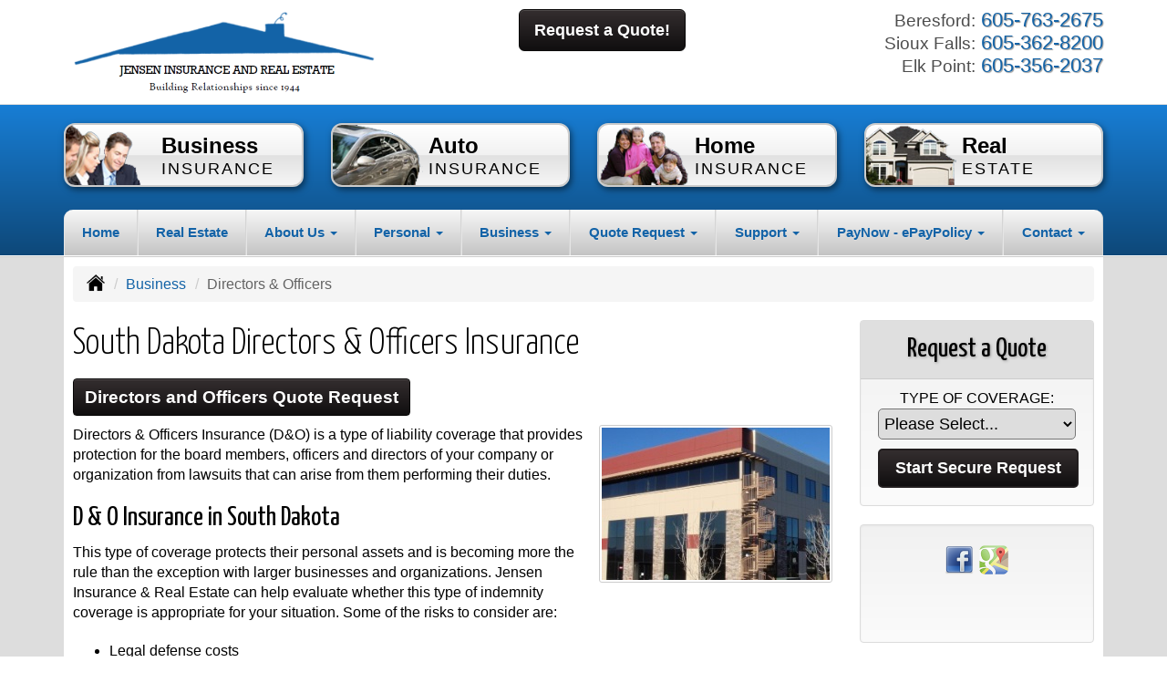

--- FILE ---
content_type: text/html; charset=UTF-8
request_url: https://jensenagencyonline.com/business-insurance/directors-officers-insurance
body_size: 9307
content:
<!DOCTYPE html><html lang="en"><head><meta charset="utf-8"><meta http-equiv="X-UA-Compatible" content="IE=Edge" /><title>Directors &amp; Officers (D&O) Insurance in Beresford, Sioux Falls and Elk Point South Dakota - Jensen Insurance & Real Estate</title><meta name="viewport" content="width=device-width, initial-scale=1"><meta name="robots" content="index, follow"><meta name="description" content="Online insurance quotes for your Directors &amp; Officers insurance (D&O) in Beresford and throughout the state of  South Dakota."><link rel="canonical" href="https://jensenagencyonline.com/business-insurance/directors-officers-insurance"><base href="https://jensenagencyonline.com/"><link rel="stylesheet" href="https://maxcdn.bootstrapcdn.com/bootstrap/3.3.4/css/bootstrap.min.css"><link rel="stylesheet" href="https://maxcdn.bootstrapcdn.com/bootstrap/3.3.4/css/bootstrap-theme.min.css"><link rel="stylesheet" href="https://maxcdn.bootstrapcdn.com/font-awesome/4.6.2/css/font-awesome.min.css"><link href="https://fonts.googleapis.com/css?family=Yanone+Kaffeesatz:300,400" rel="stylesheet"><link rel="stylesheet" href="design/1210/style.php/style.scss"><!--[if lt IE 9]><link rel="stylesheet" href="design/1210/ie.css"><script src="https://oss.maxcdn.com/html5shiv/3.7.2/html5shiv.min.js"></script><script src="https://oss.maxcdn.com/respond/1.4.2/respond.min.js"></script><![endif]--><!--[if lt IE 8]><link rel="stylesheet" href="https://alicorsolutions.com/scripts/4.2/css/bootstrap-ie7.css"><![endif]--><link rel="icon" href="files/icon-144.png"><link rel="shortcut icon" href="files/favicon.ico"><link rel="apple-touch-icon" sizes="57x57" href="files/icon-57.png" /><link rel="apple-touch-icon" sizes="72x72" href="files/icon-72.png" /><link rel="apple-touch-icon" sizes="114x114" href="files/icon-114.png" /><link rel="apple-touch-icon" sizes="144x144" href="files/icon-144.png" /><meta name="twitter:card" content="summary" /><meta name="twitter:image" content="https://jensenagencyonline.com/files/logo.png" /><meta property="og:url" content="https://jensenagencyonline.com/business-insurance/directors-officers-insurance"><meta property="og:type" content="website"><meta property="og:title" content="Directors &amp; Officers (D&O) Insurance in Beresford, Sioux Falls and Elk Point South Dakota - Jensen Insurance & Real Estate"><meta property="og:description" content="Online insurance quotes for your Directors &amp; Officers insurance (D&O) in Beresford and throughout the state of  South Dakota.">	<meta property="og:image" content="https://alicorsolutions.com/img/usr/common/directors.jpg">
	<meta property="og:image:secure_url" content="https://alicorsolutions.com/img/usr/common/directors.jpg" />
    <meta name="thumbnail" content="https://alicorsolutions.com/img/usr/common/directors.jpg" />
</head><body class="body-page"><header class="masthead"><div class="container"><div class="row" style="position:relative;"><div class="col-xs-12 col-sm-7 header-logo"><a href="https://jensenagencyonline.com/"><img src="files/logo.png" id="logo" alt="Jensen Insurance & Real Estate"></a></div><div class="col-xs-12 col-sm-5"><div class="get-a-quote"><a href="https://jensenagencyonline.com/online-insurance-quotes" class="btn btn-primary btn-lg">Request a Quote!</a></div><div class="phone-number multiple"><small>Beresford:</small>&nbsp;605-763-2675<br><small>Sioux Falls:</small>&nbsp;605-362-8200<br><small>Elk Point:</small>&nbsp;605-356-2037</div><div class="clear"></div></div></div></div></header><div class="content-spacer"></div><div class="banner-wrapper"><div class="container"><div class="buttons-wrapper buttons-pages hidden-xs"><div class="row"><div class="col-xs-5 col-xs-offset-1 col-md-offset-0 col-md-3"><a href="business-insurance" class="button"><img src="https://alicorsolutions.com/cdn/icon-120/business-insurance.png" class="button-icon"><div class="button-title"><span class="button-line">Business</span><br><span class="button-sub">Insurance</span></div></a></div><div class="col-xs-5 col-md-3"><a href="personal-insurance/car-insurance" class="button"><img src="https://alicorsolutions.com/cdn/icon-120/car-insurance.png" class="button-icon"><div class="button-title"><span class="button-line">Auto</span><br><span class="button-sub">Insurance</span></div></a></div><div class="col-xs-5 col-xs-offset-1 col-md-offset-0 col-md-3"><a href="personal-insurance/home-insurance" class="button"><img src="https://alicorsolutions.com/cdn/icon-120/life-insurance.png" class="button-icon"><div class="button-title"><span class="button-line">Home</span><br><span class="button-sub">Insurance</span></div></a></div><div class="col-xs-5 col-md-3"><a href="business-insurance/jensen-agency-listings" class="button"><img src="https://alicorsolutions.com/cdn/icon-120/home-insurance.png" class="button-icon"><div class="button-title"><span class="button-line">Real</span><br><span class="button-sub">Estate</span></div></a></div></div></div></div><div class="navbar navbar-default" role="navigation"><div class="container"><div class="navbar-header"><button type="button" class="navbar-toggle collapsed" data-toggle="collapse" data-target="#navigation" aria-expanded="false" aria-controls="navigation"><span class="sr-only">Toggle navigation</span><span class="icon-bar"></span><span class="icon-bar"></span><span class="icon-bar"></span></button><a class="navbar-brand visible-xs" href="#">Menu</a></div><div class="collapse navbar-collapse" id="navigation"><ul class="nav nav-justified navbar-nav"><li><a href="https://jensenagencyonline.com/" target="_self" aria-label="Home">Home</a></li><li><a href="https://jensenagencyonline.com/jensen-agency-listings" target="_self" aria-label="Real Estate">Real Estate</a></li><li class="dropdown drop-cols-1"><a target="_self" href="https://jensenagencyonline.com/about" class="dropdown-toggle disabled" data-toggle="dropdown" role="button" aria-label="About Us">About Us <span class="caret"></span></a><ul class="dropdown-menu"><li><a target="_self" href="https://jensenagencyonline.com/about/history" aria-label="History">History</a></li></ul></li><li class="dropdown drop-cols-2 hidden-sm"><a target="_self" href="https://jensenagencyonline.com/personal-insurance" class="dropdown-toggle disabled" data-toggle="dropdown" role="button" aria-label="Personal">Personal <span class="caret"></span></a><ul class="dropdown-menu"><li><a target="_self" href="https://jensenagencyonline.com/personal-insurance/individual-health-insurance" aria-label="Individual Health Insurance">Individual Health Insurance</a></li><li><a target="_self" href="https://jensenagencyonline.com/personal-insurance/atv-insurance" aria-label="ATV">ATV</a></li><li><a target="_self" href="https://jensenagencyonline.com/personal-insurance/car-insurance" aria-label="Auto Insurance">Auto Insurance</a></li><li><a target="_self" href="https://jensenagencyonline.com/personal-insurance/boat-insurance" aria-label="Boat &amp; Watercraft">Boat &amp; Watercraft</a></li><li><a target="_self" href="https://jensenagencyonline.com/personal-insurance/collector-car-insurance" aria-label="Collector Car">Collector Car</a></li><li><a target="_self" href="https://jensenagencyonline.com/personal-insurance/condo-insurance" aria-label="Condo Insurance">Condo Insurance</a></li><li><a target="_self" href="https://jensenagencyonline.com/personal-insurance/flood-insurance" aria-label="Flood Insurance">Flood Insurance</a></li><li><a target="_self" href="https://jensenagencyonline.com/personal-insurance/home-insurance" aria-label="Homeowners Insurance">Homeowners Insurance</a></li><li><a target="_self" href="https://jensenagencyonline.com/personal-insurance/annuities" aria-label="Individual Annuities">Individual Annuities</a></li><li><a target="_self" href="https://jensenagencyonline.com/personal-insurance/disability-insurance" aria-label="Individual Disability">Individual Disability</a></li><li><a target="_self" href="https://jensenagencyonline.com/personal-insurance/individual-life-insurance" aria-label="Individual Life Insurance">Individual Life Insurance</a></li><li><a target="_self" href="https://jensenagencyonline.com/personal-insurance/jewelry-insurance" aria-label="Jewelry Floaters">Jewelry Floaters</a></li><li><a target="_self" href="https://jensenagencyonline.com/personal-insurance/landlord-insurance" aria-label="Landlord Insurance">Landlord Insurance</a></li><li><a target="_self" href="https://jensenagencyonline.com/personal-insurance/long-term-care" aria-label="Long Term Care">Long Term Care</a></li><li><a target="_self" href="https://jensenagencyonline.com/personal-insurance/mobile-home-insurance" aria-label="Manufactured / Mobile Home">Manufactured / Mobile Home</a></li><li><a target="_self" href="https://jensenagencyonline.com/personal-insurance/medicare-supplement" aria-label="Medicare Products">Medicare Products</a></li><li><a target="_self" href="https://jensenagencyonline.com/personal-insurance/rv-motorhome-insurance" aria-label="Motor Home">Motor Home</a></li><li><a target="_self" href="https://jensenagencyonline.com/personal-insurance/motorcycle-insurance" aria-label="Motorcycle Insurance">Motorcycle Insurance</a></li><li><a target="_self" href="https://jensenagencyonline.com/personal-insurance/umbrella-insurance" aria-label="Personal Umbrella">Personal Umbrella</a></li><li><a target="_self" href="https://jensenagencyonline.com/personal-insurance/recreational-vehicle-insurance" aria-label="Recreational Vehicle">Recreational Vehicle</a></li><li><a target="_self" href="https://jensenagencyonline.com/personal-insurance/renters-insurance" aria-label="Renters Insurance">Renters Insurance</a></li><li><a target="_self" href="https://jensenagencyonline.com/personal-insurance/sr22-insurance" aria-label="SR 22">SR 22</a></li></ul></li><li class="dropdown drop-cols-3 hidden-sm"><a target="_self" href="https://jensenagencyonline.com/business-insurance" class="dropdown-toggle disabled" data-toggle="dropdown" role="button" aria-label="Business">Business <span class="caret"></span></a><ul class="dropdown-menu"><li><a target="_self" href="https://jensenagencyonline.com/business-insurance/group-health-insurance" aria-label="Group Health Insurance">Group Health Insurance</a></li><li><a target="_self" href="https://jensenagencyonline.com/business-insurance/agri-business" aria-label="Agribusiness">Agribusiness</a></li><li><a target="_self" href="https://jensenagencyonline.com/business-insurance/apartment-building-insurance" aria-label="Apartment Building Owners">Apartment Building Owners</a></li><li><a target="_self" href="https://jensenagencyonline.com/business-insurance/auto-body-shop-insurance" aria-label="Auto Body Shops">Auto Body Shops</a></li><li><a target="_self" href="https://jensenagencyonline.com/business-insurance/auto-dealership-insurance" aria-label="Auto Dealers">Auto Dealers</a></li><li><a target="_self" href="https://jensenagencyonline.com/business-insurance/bond-insurance" aria-label="Bonds">Bonds</a></li><li><a target="_self" href="https://jensenagencyonline.com/business-insurance/builders-risk-insurance" aria-label="Builders Risk">Builders Risk</a></li><li><a target="_self" href="https://jensenagencyonline.com/business-insurance/business-owners-policy" aria-label="Business Owners Policy (BOP)">Business Owners Policy (BOP)</a></li><li><a target="_self" href="https://jensenagencyonline.com/business-insurance/church-insurance" aria-label="Church Insurance">Church Insurance</a></li><li><a target="_self" href="https://jensenagencyonline.com/business-insurance/commercial-auto-insurance" aria-label="Commercial Auto">Commercial Auto</a></li><li><a target="_self" href="https://jensenagencyonline.com/business-insurance/commercial-property-insurance" aria-label="Commercial Property">Commercial Property</a></li><li><a target="_self" href="https://jensenagencyonline.com/business-insurance/commercial-umbrella-insurance" aria-label="Commercial Umbrella">Commercial Umbrella</a></li><li><a target="_self" href="https://jensenagencyonline.com/business-insurance/condo-assoc-owners-insurance" aria-label="Condo Association">Condo Association</a></li><li><a target="_self" href="https://jensenagencyonline.com/business-insurance/contractors-insurance" aria-label="Contractors">Contractors</a></li><li><a target="_self" href="https://jensenagencyonline.com/business-insurance/crop-insurance" aria-label="Crop Insurance">Crop Insurance</a></li><li><a target="_self" href="https://jensenagencyonline.com/business-insurance/cyber-liability-insurance" aria-label="Cyber Liability">Cyber Liability</a></li><li class="active"><a target="_self" href="https://jensenagencyonline.com/business-insurance/directors-officers-insurance" aria-label="Directors &amp; Officers">Directors &amp; Officers</a></li><li><a target="_self" href="https://jensenagencyonline.com/business-insurance/epli-insurance" aria-label="EPLI Insurance">EPLI Insurance</a></li><li><a target="_self" href="https://jensenagencyonline.com/business-insurance/errors-omissions-insurance" aria-label="Errors and Omissions">Errors and Omissions</a></li><li><a target="_self" href="https://jensenagencyonline.com/business-insurance/farm-insurance" aria-label="Farm &amp; Ranch">Farm &amp; Ranch</a></li><li><a target="_self" href="https://jensenagencyonline.com/business-insurance/liability-insurance" aria-label="General Liability">General Liability</a></li><li><a target="_self" href="https://jensenagencyonline.com/business-insurance/group-life-insurance" aria-label="Group Life Insurance">Group Life Insurance</a></li><li><a target="_self" href="https://jensenagencyonline.com/business-insurance/hotel-insurance" aria-label="Hotel / Motel">Hotel / Motel</a></li><li><a target="_self" href="https://jensenagencyonline.com/business-insurance/inland-marine-insurance" aria-label="Inland Marine Insurance">Inland Marine Insurance</a></li><li><a target="_self" href="https://jensenagencyonline.com/business-insurance/jewelers-insurance" aria-label="Jewelers Insurance">Jewelers Insurance</a></li><li><a target="_self" href="https://jensenagencyonline.com/business-insurance/limo-insurance" aria-label="Limo Insurance">Limo Insurance</a></li><li><a target="_self" href="https://jensenagencyonline.com/business-insurance/nonprofit-insurance" aria-label="Non-Profit">Non-Profit</a></li><li><a target="_self" href="https://jensenagencyonline.com/business-insurance/oil-gas" aria-label="Oil / Gas Operators">Oil / Gas Operators</a></li><li><a target="_self" href="https://jensenagencyonline.com/business-insurance/professional-liability-insurance" aria-label="Professional Liability">Professional Liability</a></li><li><a target="_self" href="https://jensenagencyonline.com/business-insurance/restaurant-insurance" aria-label="Restaurant">Restaurant</a></li><li><a target="_self" href="https://jensenagencyonline.com/business-insurance/retail-store-insurance" aria-label="Retail Stores">Retail Stores</a></li><li><a target="_self" href="https://jensenagencyonline.com/business-insurance/self-storage" aria-label="Self Storage Insurance">Self Storage Insurance</a></li><li><a target="_self" href="https://jensenagencyonline.com/business-insurance/special-event-insurance" aria-label="Special Event Insurance">Special Event Insurance</a></li><li><a target="_self" href="https://jensenagencyonline.com/business-insurance/trucking-insurance" aria-label="Truck &amp; Trucking">Truck &amp; Trucking</a></li><li><a target="_self" href="https://jensenagencyonline.com/business-insurance/woodworkers-insurance" aria-label="Woodworkers Insurance">Woodworkers Insurance</a></li><li><a target="_self" href="https://jensenagencyonline.com/business-insurance/workers-comp-insurance" aria-label="Workers Compensation">Workers Compensation</a></li></ul></li><li class="dropdown drop-cols-3"><a target="_self" href="https://jensenagencyonline.com/online-insurance-quotes" class="dropdown-toggle disabled" data-toggle="dropdown" role="button" aria-label="Quote&nbsp;Request">Quote&nbsp;Request <span class="caret"></span></a><ul class="dropdown-menu"><li><a target="_self" href="https://secureformsolutions.com/form/jensenagencyonline.com/apartmentowners" aria-label="Apartment Building Owners">Apartment Building Owners</a></li><li><a target="_self" href="https://secureformsolutions.com/form/jensenagencyonline.com/autobody" aria-label="Auto Body Shops">Auto Body Shops</a></li><li><a target="_self" href="https://secureformsolutions.com/form/jensenagencyonline.com/autodealer" aria-label="Auto Dealers">Auto Dealers</a></li><li><a target="_self" href="https://secureformsolutions.com/form/jensenagencyonline.com/auto" aria-label="Auto Insurance">Auto Insurance</a></li><li><a target="_self" href="https://secureformsolutions.com/form/jensenagencyonline.com/quickauto" aria-label="Auto Insurance Quick Form">Auto Insurance Quick Form</a></li><li><a target="_self" href="https://secureformsolutions.com/form/jensenagencyonline.com/boat" aria-label="Boat &amp; Watercraft">Boat &amp; Watercraft</a></li><li><a target="_self" href="https://secureformsolutions.com/form/jensenagencyonline.com/bonds" aria-label="Bonds">Bonds</a></li><li><a target="_self" href="https://secureformsolutions.com/form/jensenagencyonline.com/builders_risk" aria-label="Builders Risk">Builders Risk</a></li><li><a target="_self" href="https://secureformsolutions.com/form/jensenagencyonline.com/business" aria-label="Business Owners Policy (BOP)">Business Owners Policy (BOP)</a></li><li><a target="_self" href="https://secureformsolutions.com/form/jensenagencyonline.com/church" aria-label="Church Insurance">Church Insurance</a></li><li><a target="_self" href="https://secureformsolutions.com/form/jensenagencyonline.com/commauto" aria-label="Commercial Auto">Commercial Auto</a></li><li><a target="_self" href="https://secureformsolutions.com/form/jensenagencyonline.com/comm_building" aria-label="Commercial Property">Commercial Property</a></li><li><a target="_self" href="https://secureformsolutions.com/form/jensenagencyonline.com/condo" aria-label="Condo Association">Condo Association</a></li><li><a target="_self" href="https://secureformsolutions.com/form/jensenagencyonline.com/condominium" aria-label="Condo Insurance">Condo Insurance</a></li><li><a target="_self" href="https://secureformsolutions.com/form/jensenagencyonline.com/contractors" aria-label="Contractors">Contractors</a></li><li><a target="_self" href="https://secureformsolutions.com/form/jensenagencyonline.com/crop" aria-label="Crop Insurance">Crop Insurance</a></li><li><a target="_self" href="https://secureformsolutions.com/form/jensenagencyonline.com/cyberliability" aria-label="Cyber Liability">Cyber Liability</a></li><li><a target="_self" href="https://secureformsolutions.com/form/jensenagencyonline.com/dando" aria-label="Directors &amp; Officers">Directors &amp; Officers</a></li><li><a target="_self" href="https://secureformsolutions.com/form/jensenagencyonline.com/eando" aria-label="Errors and Omissions">Errors and Omissions</a></li><li><a target="_self" href="https://secureformsolutions.com/form/jensenagencyonline.com/farm" aria-label="Farm &amp; Ranch">Farm &amp; Ranch</a></li><li><a target="_self" href="https://secureformsolutions.com/form/jensenagencyonline.com/flood" aria-label="Flood Insurance">Flood Insurance</a></li><li><a target="_self" href="https://secureformsolutions.com/form/jensenagencyonline.com/general" aria-label="General Interest">General Interest</a></li><li><a target="_self" href="https://secureformsolutions.com/form/jensenagencyonline.com/liability" aria-label="General Liability">General Liability</a></li><li><a target="_self" href="https://secureformsolutions.com/form/jensenagencyonline.com/grouphealth" aria-label="Group Health Insurance">Group Health Insurance</a></li><li><a target="_self" href="https://secureformsolutions.com/form/jensenagencyonline.com/grouplife" aria-label="Group Life Insurance">Group Life Insurance</a></li><li><a target="_self" href="https://secureformsolutions.com/form/jensenagencyonline.com/quickhome" aria-label="Home Insurance Quick Form">Home Insurance Quick Form</a></li><li><a target="_self" href="https://secureformsolutions.com/form/jensenagencyonline.com/homeowners" aria-label="Homeowners Insurance">Homeowners Insurance</a></li><li><a target="_self" href="https://secureformsolutions.com/form/jensenagencyonline.com/hotel" aria-label="Hotel / Motel">Hotel / Motel</a></li><li><a target="_self" href="https://secureformsolutions.com/form/jensenagencyonline.com/annuity" aria-label="Individual Annuities">Individual Annuities</a></li><li><a target="_self" href="https://secureformsolutions.com/form/jensenagencyonline.com/disability" aria-label="Individual Disability">Individual Disability</a></li><li><a target="_self" href="https://secureformsolutions.com/form/jensenagencyonline.com/health" aria-label="Individual Health Insurance">Individual Health Insurance</a></li><li><a target="_self" href="https://secureformsolutions.com/form/jensenagencyonline.com/life" aria-label="Individual Life Insurance">Individual Life Insurance</a></li><li><a target="_self" href="https://secureformsolutions.com/form/jensenagencyonline.com/jewelers" aria-label="Jewelers Insurance">Jewelers Insurance</a></li><li><a target="_self" href="https://secureformsolutions.com/form/jensenagencyonline.com/jewelry" aria-label="Jewelry Floaters">Jewelry Floaters</a></li><li><a target="_self" href="https://secureformsolutions.com/form/jensenagencyonline.com/landlord" aria-label="Landlord Insurance">Landlord Insurance</a></li><li><a target="_self" href="https://secureformsolutions.com/form/jensenagencyonline.com/limo" aria-label="Limo Insurance">Limo Insurance</a></li><li><a target="_self" href="https://secureformsolutions.com/form/jensenagencyonline.com/ltc" aria-label="Long Term Care">Long Term Care</a></li><li><a target="_self" href="https://secureformsolutions.com/form/jensenagencyonline.com/mobilehome" aria-label="Manufactured / Mobile Home">Manufactured / Mobile Home</a></li><li><a target="_self" href="https://secureformsolutions.com/form/jensenagencyonline.com/medicare" aria-label="Medicare Supplements">Medicare Supplements</a></li><li><a target="_self" href="https://secureformsolutions.com/form/jensenagencyonline.com/motorcycle" aria-label="Motorcycle Insurance">Motorcycle Insurance</a></li><li><a target="_self" href="https://secureformsolutions.com/form/jensenagencyonline.com/nonprofit" aria-label="Non-Profit">Non-Profit</a></li><li><a target="_self" href="https://secureformsolutions.com/form/jensenagencyonline.com/oil" aria-label="Oil / Gas Operators">Oil / Gas Operators</a></li><li><a target="_self" href="https://secureformsolutions.com/form/jensenagencyonline.com/umbrella" aria-label="Personal Umbrella">Personal Umbrella</a></li><li><a target="_self" href="https://secureformsolutions.com/form/jensenagencyonline.com/profliability" aria-label="Professional Liability">Professional Liability</a></li><li><a target="_self" href="https://secureformsolutions.com/form/jensenagencyonline.com/rv" aria-label="Recreational Vehicle">Recreational Vehicle</a></li><li><a target="_self" href="https://secureformsolutions.com/form/jensenagencyonline.com/renters" aria-label="Renters Insurance">Renters Insurance</a></li><li><a target="_self" href="https://secureformsolutions.com/form/jensenagencyonline.com/restaurantquote" aria-label="Restaurant">Restaurant</a></li><li><a target="_self" href="https://secureformsolutions.com/form/jensenagencyonline.com/truck" aria-label="Truck &amp; Trucking">Truck &amp; Trucking</a></li><li><a target="_self" href="https://secureformsolutions.com/form/jensenagencyonline.com/woodquote" aria-label="Woodworkers Insurance">Woodworkers Insurance</a></li><li><a target="_self" href="https://secureformsolutions.com/form/jensenagencyonline.com/workcomp" aria-label="Workers Compensation">Workers Compensation</a></li></ul></li><li class="dropdown drop-cols-2"><a target="_self" href="https://jensenagencyonline.com/customer-support" class="dropdown-toggle disabled" data-toggle="dropdown" role="button" aria-label="Support">Support <span class="caret"></span></a><ul class="dropdown-menu"><li><a target="_self" href="https://jensenagencyonline.com/customer-support/payments-and-claims" aria-label="Payments &amp; Claims">Payments &amp; Claims</a></li><li><a target="_self" href="https://secureformsolutions.com/form/jensenagencyonline.com/add_driver" aria-label="Add Driver Request Form">Add Driver Request Form</a></li><li><a target="_self" href="https://secureformsolutions.com/form/jensenagencyonline.com/addvehicle" aria-label="Add a Vehicle Form">Add a Vehicle Form</a></li><li><a target="_self" href="https://secureformsolutions.com/form/jensenagencyonline.com/autoid" aria-label="Auto ID Card Request">Auto ID Card Request</a></li><li><a target="_self" href="https://secureformsolutions.com/form/jensenagencyonline.com/certrequest" aria-label="Certificate of Insurance">Certificate of Insurance</a></li><li><a target="_self" href="https://secureformsolutions.com/form/jensenagencyonline.com/address" aria-label="Change of Address Form">Change of Address Form</a></li><li><a target="_self" href="https://secureformsolutions.com/form/jensenagencyonline.com/commrenewal" aria-label="Commercial Renewal Review">Commercial Renewal Review</a></li><li><a target="_self" href="https://secureformsolutions.com/form/jensenagencyonline.com/claim" aria-label="Online Claim Form
">Online Claim Form
</a></li><li><a target="_self" href="https://secureformsolutions.com/form/jensenagencyonline.com/plrenewal" aria-label="Personal Renewal Review">Personal Renewal Review</a></li><li><a target="_self" href="https://secureformsolutions.com/form/jensenagencyonline.com/policychange" aria-label="Policy Change Request">Policy Change Request</a></li><li><a target="_self" href="https://secureformsolutions.com/form/jensenagencyonline.com/feedback" aria-label="Questions & Comments">Questions & Comments</a></li><li><a target="_self" href="https://secureformsolutions.com/form/jensenagencyonline.com/remove_driver" aria-label="Remove Driver Form">Remove Driver Form</a></li><li><a target="_self" href="https://secureformsolutions.com/form/jensenagencyonline.com/refer" aria-label="Refer a Friend">Refer a Friend</a></li><li><a target="_self" href="https://secureformsolutions.com/form/jensenagencyonline.com/removevehicle" aria-label="Remove Vehicle Form">Remove Vehicle Form</a></li><li><a target="_self" href="https://secureformsolutions.com/form/jensenagencyonline.com/testimonial" aria-label="Submit A Testimonial">Submit A Testimonial</a></li><li><a target="_self" href="https://jensenagencyonline.com/customer-support/trusted-choice-pledge" aria-label="Pledge of Performance">Pledge of Performance</a></li><li><a target="_self" href="https://jensenagencyonline.com/customer-support/insurance-companies" aria-label="Our Companies">Our Companies</a></li><li><a target="_self" href="https://jensenagencyonline.com/customer-support/links" aria-label="Helpful Links">Helpful Links</a></li><li><a target="_self" href="https://jensenagencyonline.com/customer-support/glossary" aria-label="Common Insurance Terms">Common Insurance Terms</a></li><li><a target="_self" href="https://jensenagencyonline.com/customer-support/faq" aria-label="Frequently Asked Questions">Frequently Asked Questions</a></li><li><a target="_self" href="https://jensenagencyonline.com/customer-support/privacy" aria-label="Privacy Policy Statement">Privacy Policy Statement</a></li><li><a target="_self" href="https://jensenagencyonline.com/customer-support/sitemap" aria-label="Site Map">Site Map</a></li></ul></li><li class="dropdown drop-cols-1"><a target="_self" href="https://jensenagencyonline.com/paynow--epaypolicy" class="dropdown-toggle disabled" data-toggle="dropdown" role="button" aria-label="PayNow - ePayPolicy">PayNow - ePayPolicy <span class="caret"></span></a><ul class="dropdown-menu"> 											<li><a target="_blank" href="https://jensenagencyonline.epaypolicy.com/" aria-label="PayNow - Sioux Falls">PayNow - Sioux Falls</a></li> 											<li><a target="_blank" href="https://jenseninsandre.epaypolicy.com/" aria-label="PayNow - Beresford">PayNow - Beresford</a></li></ul></li><li class="dropdown drop-cols-1"><a target="_self" href="https://jensenagencyonline.com/contact" class="dropdown-toggle disabled" data-toggle="dropdown" role="button" aria-label="Contact">Contact <span class="caret"></span></a><ul class="dropdown-menu"><li><a target="_self" href="https://jensenagencyonline.com/contact/" aria-label="Beresford Office">Beresford Office</a></li><li><a target="_self" href="https://jensenagencyonline.com/contact/541" aria-label="Sioux Falls Office">Sioux Falls Office</a></li><li><a target="_self" href="https://jensenagencyonline.com/contact/546" aria-label="Elk Point Office">Elk Point Office</a></li></ul></li></ul></div></div></div></div>
<div class="content-wrapper"><div class="container"><div class="content-inner"><div class="row"><div class="col-md-12 hidden-xs"><ul class="breadcrumb"><li><a href="./"><img alt="Home Page" src="https://alicorsolutions.com/cdn/icon/64/000000/home.png"></a> <span class="divider"></span></li><li><a href="https://jensenagencyonline.com/business-insurance">Business</a> <span class="divider"></span></li><li class="active">Directors &amp; Officers</li></ul></div></div><div class="row"><main class="col-xs-12 col-sm-7 col-md-8 col-lg-9"><h1>South Dakota Directors &amp; Officers Insurance</h1>
	<div>
		<a href="https://secureformsolutions.com/form/jensenagencyonline.com/dando" class="btn btn-primary btn-arrowquote">
                            Directors and Officers  Quote Request            		</a>
	</div>
<img class="page-thumbnail" alt="South Dakota Directors &amp; Officers Insurance" src="https://alicorsolutions.com/img/usr/common/directors.jpg"><p>Directors &amp; Officers Insurance (D&O) is a type of liability coverage that provides protection for the board members, officers and directors of your company or organization from lawsuits that can arise from them performing their duties.</p>
<h2>D &amp; O Insurance in South Dakota</h2>
<p>This type of coverage protects their personal assets and is becoming more the rule than the exception with larger businesses and organizations.  Jensen Insurance & Real Estate can help evaluate whether this type of indemnity coverage is appropriate for your situation.  Some of the risks to consider are:</p>
  <ul>
    <li>Legal defense costs</li>
<li>Legal Representative Expense</li>
<li>Costs arising from extradition proceedings</li>
<li>Civil Fines / Civil Penalties</li>
<li>Damages</li>
<li>Judgements </li>
<li>Bail Bond Costs</li>
  </ul>
<p>Some business relationships may require you to have South Dakota D &amp; O insurance.   With the amount of lawsuits in our society today it's becoming more important to evaluate whether it's a necessary protection for your top level decision makers.</p>  

	</main><div class="side-menu hidden-xs col-sm-5 col-md-4 col-lg-3"><div class="well well-qq"><div class="qq-vertical"><h3>Request a Quote</h3><form method="post" action="https://secureformsolutions.com/form/jensenagencyonline.com/general" class="quick-quote" name="quick_quote" id="qq-side"><label for="qq_interest">Type of Coverage:</label><select name="qq_interest" id="qq_interest" class="qq-interest" onchange="document.getElementById('qq-side').action=this.value;"><option value="https://secureformsolutions.com/form/jensenagencyonline.com/general">Please Select...</option><option value="https://secureformsolutions.com/form/jensenagencyonline.com/apartmentowners">Apartment Building Owners</option><option value="https://secureformsolutions.com/form/jensenagencyonline.com/autobody">Auto Body Shops</option><option value="https://secureformsolutions.com/form/jensenagencyonline.com/autodealer">Auto Dealers</option><option value="https://secureformsolutions.com/form/jensenagencyonline.com/auto">Auto Insurance</option><option value="https://secureformsolutions.com/form/jensenagencyonline.com/quickauto">Auto Insurance Quick Form</option><option value="https://secureformsolutions.com/form/jensenagencyonline.com/boat">Boat &amp; Watercraft</option><option value="https://secureformsolutions.com/form/jensenagencyonline.com/bonds">Bonds</option><option value="https://secureformsolutions.com/form/jensenagencyonline.com/builders_risk">Builders Risk</option><option value="https://secureformsolutions.com/form/jensenagencyonline.com/business">Business Owners Policy (BOP)</option><option value="https://secureformsolutions.com/form/jensenagencyonline.com/church">Church Insurance</option><option value="https://secureformsolutions.com/form/jensenagencyonline.com/commauto">Commercial Auto</option><option value="https://secureformsolutions.com/form/jensenagencyonline.com/comm_building">Commercial Property</option><option value="https://secureformsolutions.com/form/jensenagencyonline.com/condo">Condo Association</option><option value="https://secureformsolutions.com/form/jensenagencyonline.com/condominium">Condo Insurance</option><option value="https://secureformsolutions.com/form/jensenagencyonline.com/contractors">Contractors</option><option value="https://secureformsolutions.com/form/jensenagencyonline.com/crop">Crop Insurance</option><option value="https://secureformsolutions.com/form/jensenagencyonline.com/cyberliability">Cyber Liability</option><option value="https://secureformsolutions.com/form/jensenagencyonline.com/dando">Directors &amp; Officers</option><option value="https://secureformsolutions.com/form/jensenagencyonline.com/eando">Errors and Omissions</option><option value="https://secureformsolutions.com/form/jensenagencyonline.com/farm">Farm &amp; Ranch</option><option value="https://secureformsolutions.com/form/jensenagencyonline.com/flood">Flood Insurance</option><option value="https://secureformsolutions.com/form/jensenagencyonline.com/general">General Interest</option><option value="https://secureformsolutions.com/form/jensenagencyonline.com/liability">General Liability</option><option value="https://secureformsolutions.com/form/jensenagencyonline.com/grouphealth">Group Health Insurance</option><option value="https://secureformsolutions.com/form/jensenagencyonline.com/grouplife">Group Life Insurance</option><option value="https://secureformsolutions.com/form/jensenagencyonline.com/quickhome">Home Insurance Quick Form</option><option value="https://secureformsolutions.com/form/jensenagencyonline.com/homeowners">Homeowners Insurance</option><option value="https://secureformsolutions.com/form/jensenagencyonline.com/hotel">Hotel / Motel</option><option value="https://secureformsolutions.com/form/jensenagencyonline.com/annuity">Individual Annuities</option><option value="https://secureformsolutions.com/form/jensenagencyonline.com/disability">Individual Disability</option><option value="https://secureformsolutions.com/form/jensenagencyonline.com/health">Individual Health Insurance</option><option value="https://secureformsolutions.com/form/jensenagencyonline.com/life">Individual Life Insurance</option><option value="https://secureformsolutions.com/form/jensenagencyonline.com/jewelers">Jewelers Insurance</option><option value="https://secureformsolutions.com/form/jensenagencyonline.com/jewelry">Jewelry Floaters</option><option value="https://secureformsolutions.com/form/jensenagencyonline.com/landlord">Landlord Insurance</option><option value="https://secureformsolutions.com/form/jensenagencyonline.com/limo">Limo Insurance</option><option value="https://secureformsolutions.com/form/jensenagencyonline.com/ltc">Long Term Care</option><option value="https://secureformsolutions.com/form/jensenagencyonline.com/mobilehome">Manufactured / Mobile Home</option><option value="https://secureformsolutions.com/form/jensenagencyonline.com/medicare">Medicare Supplements</option><option value="https://secureformsolutions.com/form/jensenagencyonline.com/motorcycle">Motorcycle Insurance</option><option value="https://secureformsolutions.com/form/jensenagencyonline.com/nonprofit">Non-Profit</option><option value="https://secureformsolutions.com/form/jensenagencyonline.com/oil">Oil / Gas Operators</option><option value="https://secureformsolutions.com/form/jensenagencyonline.com/umbrella">Personal Umbrella</option><option value="https://secureformsolutions.com/form/jensenagencyonline.com/profliability">Professional Liability</option><option value="https://secureformsolutions.com/form/jensenagencyonline.com/rv">Recreational Vehicle</option><option value="https://secureformsolutions.com/form/jensenagencyonline.com/renters">Renters Insurance</option><option value="https://secureformsolutions.com/form/jensenagencyonline.com/restaurantquote">Restaurant</option><option value="https://secureformsolutions.com/form/jensenagencyonline.com/truck">Truck &amp; Trucking</option><option value="https://secureformsolutions.com/form/jensenagencyonline.com/woodquote">Woodworkers Insurance</option><option value="https://secureformsolutions.com/form/jensenagencyonline.com/workcomp">Workers Compensation</option><option value="https://jensenagencyonline.epaypolicy.com/">PayNow - Sioux Falls</option><option value="https://jenseninsandre.epaypolicy.com/">PayNow - Beresford</option></select><input type="submit" value="Start Secure Request" class="qq-submit"></form></div></div><div class="well well-contact"><div class="well-well"><div class="side-social-container"><ul class="side-social"><li><a href="https://www.facebook.com/Jensen-Insurance-Real-Estate-314014021956556/" class="clearfix" aria-label="Visit Facebook (opens in a new tab)" target="_blank"><img src="https://alicorsolutions.com/cdn/social/hot/facebook.png" alt="" aria-hidden="true"> <span class="social-title">Facebook</span></a></li><li><a href="https://goo.gl/maps/EBqxwosR3AUQmF1z5" class="clearfix" aria-label="Visit Google Places (opens in a new tab)" target="_blank"><img src="https://alicorsolutions.com/cdn/social/hot/google.png" alt="" aria-hidden="true"> <span class="social-title">Google Places</span></a></li></ul></div></div><div class="well-well"><div id="fb-root"></div><script async defer crossorigin="anonymous" src="https://connect.facebook.net/en_US/sdk.js#xfbml=1&version=v8.0" nonce="5Gzm78KB"></script><div class="fb-like" data-href="https://jensenagencyonline.com" data-width="" data-layout="button_count" data-action="like" data-size="small" data-share="true"></div></div><div class="well-well"></div></div><div class="well well-affiliates"><a href="https://grainbridge.com/JensenAgencyInc" target="_blank"><img src="files/GrainBridge_Login_Green_200.jpg" alt="Grain Bridge" ></a><br><br><img src="files/caa.png" alt="Combined Agents" ><br><br><a href="customer-resources/trusted-choice-pledge"><img src="https://alicorsolutions.com/cdn/image/tc.png" alt="Trusted Choice" style="width:60%;"></a></div></div></div><div class="carriers-scroll"><div class="carriers-scroller" aria-hidden="true">

<script type="text/javascript">
<!--
/***********************************************
* Conveyor belt slideshow script Dynamic Drive DHTML code library (www.dynamicdrive.com)
* This notice MUST stay intact for legal use
* Visit Dynamic Drive at http://www.dynamicdrive.com/ for full source code
***********************************************/

//Specify the slider's width (in pixels)

var sliderwidth="px"
//Specify the slider's height
var sliderheight="75px"
//Specify the slider's slide speed (larger is faster 1-10)
var slidespeed=2
//configure background color:
slidebgcolor="transparent"


//Specify the slider's images
var leftrightslide=new Array()
var finalslide=''

leftrightslide[0]='<img src="https://files.alicor.net/jensenagencyonline.com/_carrier/berkley-one.jpg" alt="Berkley One  logo">';
leftrightslide[1]='<img src="https://alicorsolutions.com/img_folders/logos/libertymut.gif" alt="Liberty Mutual logo">';
leftrightslide[2]='<img src="https://files.alicor.net/jensenagencyonline.com/_carrier/sanford-health.jpg" alt="Sanford Health logo">';
leftrightslide[3]='<img src="https://files.alicor.net/jensenagencyonline.com/_carrier/northwest-gf-mutual.png" alt="Northwest GF Mutual logo">';
leftrightslide[4]='<img src="https://files.alicor.net/jensenagencyonline.com/_carrier/farmers-mutual-of-nebraska.jpg" alt="Farmers Mutual of Nebraska logo">';
leftrightslide[5]='<img src="https://files.alicor.net/jensenagencyonline.com/_carrier/desmet-farm-mutual.png" alt="Desmet Farm Mutual logo">';
leftrightslide[6]='<img src="https://files.alicor.net/jensenagencyonline.com/_carrier/berkley-risk-administrators.jpg" alt="Berkley Risk Administrators logo">';
leftrightslide[7]='<img src="https://alicorsolutions.com/img_folders/logos/aflac.gif" alt="Aflac logo">';
leftrightslide[8]='<img src="https://alicorsolutions.com/img_folders/logos/allied.gif" alt="Allied logo">';
leftrightslide[9]='<img src="https://alicorsolutions.com/img_folders/logos/americanmodern.gif" alt="American Modern logo">';
leftrightslide[10]='<img src="https://alicorsolutions.com/img_folders/logos/autoowners.jpg" alt="Auto-Owners logo">';
leftrightslide[11]='<img src="https://alicorsolutions.com/img_folders/logos/bcbs.jpg" alt="BCBS logo">';
leftrightslide[12]='<img src="https://alicorsolutions.com/img_folders/logos/cnasurety.gif" alt="CNA Surety logo">';
leftrightslide[13]='<img src="https://alicorsolutions.com/img_folders/logos/cwg.gif" alt="Continental Western logo">';
leftrightslide[14]='<img src="https://alicorsolutions.com/img_folders/logos/dairyland_auto.jpg" alt="Dairyland Auto logo">';
leftrightslide[15]='<img src="https://alicorsolutions.com/img_folders/logos/dairyland_cycle.jpg" alt="Dairyland Cycle logo">';
leftrightslide[16]='<img src="https://alicorsolutions.com/img_folders/logos/donegal.jpg" alt="Donegal logo">';
leftrightslide[17]='<img src="https://alicorsolutions.com/img_folders/logos/emc.png" alt="EMC logo">';
leftrightslide[18]='<img src="https://alicorsolutions.com/img_folders/logos/farmersalliance.gif" alt="Farmers Alliance logo">';
leftrightslide[19]='<img src="https://alicorsolutions.com/img_folders/logos/farmers_mutual.jpg" alt="Farmers Mutual Hail logo">';
leftrightslide[20]='<img src="https://alicorsolutions.com/img_folders/logos/Foremost.gif" alt="Foremost logo">';
leftrightslide[21]='<img src="https://alicorsolutions.com/img_folders/logos/greatamerican.jpg" alt="Great American logo">';
leftrightslide[22]='<img src="https://alicorsolutions.com/img_folders/logos/hull.jpg" alt="Hull & Company logo">';
leftrightslide[23]='<img src="https://alicorsolutions.com/img_folders/logos/imperial.jpg" alt="Imperial PFS logo">';
leftrightslide[24]='<img src="https://alicorsolutions.com/img_folders/logos/kempercorp.jpg" alt="Kemper logo">';
leftrightslide[25]='<img src="https://alicorsolutions.com/img_folders/logos/metlife.jpg" alt="MetLife logo">';
leftrightslide[26]='<img src="https://alicorsolutions.com/img_folders/logos/nationwide.jpg" alt="Nationwide logo">';
leftrightslide[27]='<img src="https://alicorsolutions.com/img_folders/logos/northstar_logo.jpg" alt="NorthStar logo">';
leftrightslide[28]='<img src="https://alicorsolutions.com/img_folders/logos/progressive.gif" alt="Progressive logo">';
leftrightslide[29]='<img src="https://alicorsolutions.com/img_folders/logos/rli.jpg" alt="RLI logo">';
leftrightslide[30]='<img src="https://alicorsolutions.com/img_folders/logos/safeco.jpg" alt="Safeco logo">';
leftrightslide[31]='<img src="https://alicorsolutions.com/img_folders/logos/stateauto.jpg" alt="State Auto logo">';
leftrightslide[32]='<img src="https://alicorsolutions.com/img_folders/logos/unitedfire.jpg" alt="United Fire logo">';
leftrightslide[33]='<img src="https://alicorsolutions.com/img_folders/logos/viking.jpg" alt="Viking logo">';
leftrightslide[34]='<img src="https://alicorsolutions.com/img_folders/logos/west_nat.jpg" alt="Western National logo">';
leftrightslide[35]='<img src="https://alicorsolutions.com/img_folders/logos/zurich.gif" alt="Zurich logo">';


//Specify gap between each image (use HTML):
var imagegap="&nbsp;&nbsp;&nbsp;&nbsp;&nbsp;"

//Specify pixels gap between each slideshow rotation (use integer):
var slideshowgap=5

////NO NEED TO EDIT BELOW THIS LINE////////////

var copyspeed=slidespeed
leftrightslide='<nobr>'+leftrightslide.join(imagegap)+'</nobr>'
var iedom=document.all||document.getElementById
if (iedom)
document.write('<span id="temp" style="visibility:hidden;position:absolute;top:-100px;left:-15000px">'+leftrightslide+'</span>')
var actualwidth=''
var cross_slide, ns_slide

function fillup(){
if (iedom){
cross_slide=document.getElementById? document.getElementById("test2") : document.all.test2
cross_slide2=document.getElementById? document.getElementById("test3") : document.all.test3
cross_slide.innerHTML=cross_slide2.innerHTML=leftrightslide
actualwidth=document.all? cross_slide.offsetWidth : document.getElementById("temp").offsetWidth
cross_slide2.style.left=actualwidth+slideshowgap+"px"
}
else if (document.layers){
ns_slide=document.ns_slidemenu.document.ns_slidemenu2
ns_slide2=document.ns_slidemenu.document.ns_slidemenu3
ns_slide.document.write(leftrightslide)
ns_slide.document.close()
actualwidth=ns_slide.document.width
ns_slide2.left=actualwidth+slideshowgap
ns_slide2.document.write(leftrightslide)
ns_slide2.document.close()
}
lefttime=setInterval("slideleft()",30)
}
window.onload=fillup

function slideleft(){
if (iedom){
if (parseInt(cross_slide.style.left)>(actualwidth*(-1)+8))
cross_slide.style.left=parseInt(cross_slide.style.left)-copyspeed+"px"
else
cross_slide.style.left=parseInt(cross_slide2.style.left)+actualwidth+slideshowgap+"px"

if (parseInt(cross_slide2.style.left)>(actualwidth*(-1)+8))
cross_slide2.style.left=parseInt(cross_slide2.style.left)-copyspeed+"px"
else
cross_slide2.style.left=parseInt(cross_slide.style.left)+actualwidth+slideshowgap+"px"

}
else if (document.layers){
if (ns_slide.left>(actualwidth*(-1)+8))
ns_slide.left-=copyspeed
else
ns_slide.left=ns_slide2.left+actualwidth+slideshowgap

if (ns_slide2.left>(actualwidth*(-1)+8))
ns_slide2.left-=copyspeed
else
ns_slide2.left=ns_slide.left+actualwidth+slideshowgap
}
}


if (iedom||document.layers){
with (document){
document.write('<table border="0" cellspacing="0" cellpadding="0" style="width:100%"><td>')
if (iedom){
write('<div style="position:relative;width:'+sliderwidth+';height:'+sliderheight+';overflow:hidden">')
write('<div style="position:absolute;width:'+sliderwidth+';height:'+sliderheight+';background-color:'+slidebgcolor+'" onMouseover="copyspeed=0" onMouseout="copyspeed=slidespeed">')
write('<div id="test2" style="position:absolute;left:0px;top:0px"></div>')
write('<div id="test3" style="position:absolute;left:-1000px;top:0px"></div>')
write('</div></div>')
}
else if (document.layers){
write('<ilayer width='+sliderwidth+' height='+sliderheight+' name="ns_slidemenu" bgColor='+slidebgcolor+'>')
write('<layer name="ns_slidemenu2" left=0 top=0 onMouseover="copyspeed=0" onMouseout="copyspeed=slidespeed"></layer>')
write('<layer name="ns_slidemenu3" left=0 top=0 onMouseover="copyspeed=0" onMouseout="copyspeed=slidespeed"></layer>')
write('</ilayer>')
}
document.write('</td></table>')
}
}
// -->
</script>

</div>
</div></div></div></div><footer><div class="container"><div class="visible-xs"><div class="social-nav-container"><a href="https://www.facebook.com/Jensen-Insurance-Real-Estate-314014021956556/" target="_blank" aria-label="Visit Facebook (opens in a new tab)"><em class="fa fa-facebook"></em><span class="sr-only">Facebook</span></a><a href="https://goo.gl/maps/EBqxwosR3AUQmF1z5" target="_blank" aria-label="Visit Google Local (opens in a new tab)"><em class="fa fa-map-o"></em><span class="sr-only">Google Local</span></a></div></div><div class="row columns hidden-xs"><div class="hidden-xs col-sm-3"><ul><li class="footer-column-first"><a href="customer-support/sitemap" aria-label="Site Map">Navigation</a></li><li><a href="https://jensenagencyonline.com/">Home</a></li><li><a href="https://jensenagencyonline.com/about">About Us</a></li><li><a href="https://jensenagencyonline.com/online-insurance-quotes">Quote&nbsp;Request</a></li><li><a href="https://jensenagencyonline.com/customer-support">Support</a></li><li><a href="https://jensenagencyonline.com/customer-resources">Resources</a></li><li><a href="https://jensenagencyonline.com/customer-support/payments-and-claims">Payments &amp; Claims</a></li><li><a href="https://jensenagencyonline.com/customer-support/insurance-companies">Our Companies</a></li><li><a href="https://jensenagencyonline.com/contact">Contact</a></li><li><a href="https://jensenagencyonline.com/customer-support/privacy">Privacy Policy Statement</a></li></ul></div><div class="col-sm-3"><ul><li class="footer-column-first"><a href="personal-insurance" aria-label="Personal">Personal Lines</a></li><li><a href="https://jensenagencyonline.com/personal-insurance/car-insurance">Auto Insurance</a></li><li><a href="https://jensenagencyonline.com/personal-insurance/home-insurance">Homeowners Insurance</a></li><li><a href="https://jensenagencyonline.com/personal-insurance/atv-insurance">ATV</a></li><li><a href="https://jensenagencyonline.com/personal-insurance/boat-insurance">Boat &amp; Watercraft</a></li><li><a href="https://jensenagencyonline.com/personal-insurance/collector-car-insurance">Collector Car</a></li><li><a href="https://jensenagencyonline.com/personal-insurance/condo-insurance">Condo Insurance</a></li><li><a href="https://jensenagencyonline.com/personal-insurance/disability-insurance">Individual Disability</a></li><li><a href="https://jensenagencyonline.com/personal-insurance/flood-insurance">Flood Insurance</a></li><li><a href="https://jensenagencyonline.com/personal-insurance/annuities">Individual Annuities</a></li><li><a href="https://jensenagencyonline.com/personal-insurance/individual-health-insurance">Individual Health Insurance</a></li></ul></div><div class="col-sm-3"><ul><li class="footer-column-first"><a href="business-insurance" aria-label="Business">Commercial Lines</a></li><li><a href="https://jensenagencyonline.com/business-insurance/business-owners-policy">Business Owners Policy (BOP)</a></li><li><a href="https://jensenagencyonline.com/business-insurance/commercial-auto-insurance">Commercial Auto</a></li><li><a href="https://jensenagencyonline.com/business-insurance/commercial-property-insurance">Commercial Property</a></li><li><a href="https://jensenagencyonline.com/business-insurance/agri-business">Agribusiness</a></li><li><a href="https://jensenagencyonline.com/business-insurance/auto-dealership-insurance">Auto Dealers</a></li><li><a href="https://jensenagencyonline.com/business-insurance/apartment-building-insurance">Apartment Building Owners</a></li><li><a href="https://jensenagencyonline.com/business-insurance/auto-body-shop-insurance">Auto Body Shops</a></li><li><a href="https://jensenagencyonline.com/business-insurance/bond-insurance">Bonds</a></li><li><a href="https://jensenagencyonline.com/business-insurance/builders-risk-insurance">Builders Risk</a></li><li><a href="https://jensenagencyonline.com/business-insurance/church-insurance">Church Insurance</a></li></ul></div><div class="col-sm-3"><ul><li class="footer-column-first"><a href="online-insurance-quotes" aria-label="Quote Request">Quote Request Forms</a></li><li><a href="https://secureformsolutions.com/form/jensenagencyonline.com/apartmentowners" target="_self" aria-label="Apartment Building Owners">Apartment Building Owners</a></li><li><a href="https://secureformsolutions.com/form/jensenagencyonline.com/autobody" target="_self" aria-label="Auto Body Shops">Auto Body Shops</a></li><li><a href="https://secureformsolutions.com/form/jensenagencyonline.com/autodealer" target="_self" aria-label="Auto Dealers">Auto Dealers</a></li><li><a href="https://secureformsolutions.com/form/jensenagencyonline.com/auto" target="_self" aria-label="Auto Insurance">Auto Insurance</a></li><li><a href="https://secureformsolutions.com/form/jensenagencyonline.com/quickauto" target="_self" aria-label="Auto Insurance Quick Form">Auto Insurance Quick Form</a></li><li><a href="https://secureformsolutions.com/form/jensenagencyonline.com/boat" target="_self" aria-label="Boat &amp; Watercraft">Boat &amp; Watercraft</a></li><li><a href="https://secureformsolutions.com/form/jensenagencyonline.com/bonds" target="_self" aria-label="Bonds">Bonds</a></li><li><a href="https://secureformsolutions.com/form/jensenagencyonline.com/builders_risk" target="_self" aria-label="Builders Risk">Builders Risk</a></li><li><a href="https://secureformsolutions.com/form/jensenagencyonline.com/business" target="_self" aria-label="Business Owners Policy (BOP)">Business Owners Policy (BOP)</a></li><li><a href="https://secureformsolutions.com/form/jensenagencyonline.com/church" target="_self" aria-label="Church Insurance">Church Insurance</a></li></ul></div></div><div class="row"><div class="col-xs-12"><div class="contact-horizontal">307 N 16th St&nbsp;Beresford, SD 57004 | <strong>Phone: <a href="tel:6057632675" class="phone-link">605-763-2675</a></strong> | Fax: 605-763-5208 | Toll Free: <a href="tel:18006583539" class="phone-link">1-800-658-3539</a>&nbsp;| <a href="https://secureformsolutions.com/form/jensenagencyonline.com/contact" aria-label="Secure Contact Form">Contact Us</a> | <a href="https://jensenagencyonline.com/contact">Get Map</a><br><strong>Mailing Address: &nbsp;</strong>P.O. Box 72&nbsp;&nbsp;Beresford, SD 57004<br><br><div class="centered line_pad">6805 S. Minnesota Ave &nbsp;Suite 200&nbsp;Sioux Falls, SD 57108| <strong>Phone: 605-362-8200 </strong>&nbsp;| <a href="https://secureformsolutions.com/form/jensenagencyonline.com/contact" aria-label="Secure Contact Form">Contact Us</a> | <a href="https://jensenagencyonline.com/contact/541">Get Map</a></div><div class="centered line_pad">101 North Green Suite A&nbsp;Elk Point, SD 57025| <strong>Phone: 605-356-2037</strong> | Fax: 605-356-2170&nbsp;| <a href="https://secureformsolutions.com/form/jensenagencyonline.com/contact" aria-label="Secure Contact Form">Contact Us</a> | <a href="https://jensenagencyonline.com/contact/546">Get Map</a><br><strong>Mailing Address &nbsp;</strong>PO Box 778&nbsp;&nbsp;Elk Point, SD 57025<br></div></div></div></div><div class="row"><div class="col-xs-12"><div class="footer-cities">Located in <a href="contact">Beresford, South Dakota</a>;&nbsp;<a href="https://jensenagencyonline.com/contact/541">Sioux Falls, South Dakota</a>;&nbsp;<a href="https://jensenagencyonline.com/contact/546">Elk Point, South Dakota</a>.&nbsp;- Licensed in&nbsp;Arizona, &nbsp;Colorado, &nbsp;Iowa, &nbsp;Minnesota, &nbsp;North Dakota, &nbsp;Nebraska and &nbsp;South Dakota</div></div></div><div class="row"><div class="col-xs-12"><div class="footer-copyright">Site by: <a href="https://alicorsolutions.com/" target="_blank" aria-label="Visit Alicor Solutions (opens in a new tab)">AlicorSolutions.com</a>&nbsp;&bullet;&nbsp;&copy; 2026 Jensen Insurance & Real Estate</div></div></div></div></footer><script src="https://ajax.googleapis.com/ajax/libs/jquery/1.12.4/jquery.min.js"></script><script src="https://maxcdn.bootstrapcdn.com/bootstrap/3.3.4/js/bootstrap.min.js"></script><script src="https://alicorsolutions.com/scripts/4.2/js/jssor.slider.mini.js"></script><script>
	var jsOptions = {
		SlideDuration: 750,
		AutoPlayInterval: 3250,
		Fade: false,
		ArrowNavigatorOptions: {
			AutoCenter: 2
		},
		BulletNavigatorOptions: {
			AutoCenter: 1
		},
	};
</script><script src="https://alicorsolutions.com/scripts/4.2/js/shared.js"></script><script src="design/1210/script.js"></script><script>
            function getCookie(name) {
                var v = document.cookie.match('(^|;) ?' + name + '=([^;]*)(;|$)');
                return v ? v[2] : null;
            }
        </script></body></html>
